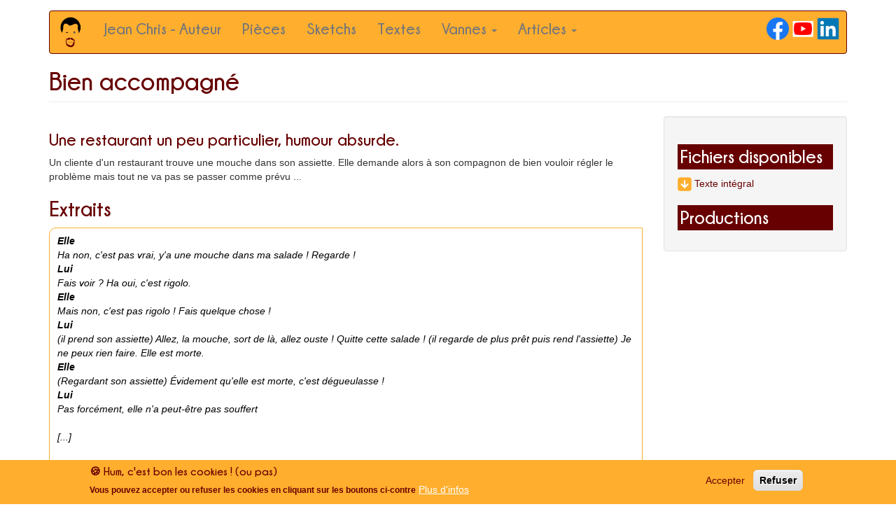

--- FILE ---
content_type: text/html; charset=UTF-8
request_url: https://jeanchris.com/node/1888
body_size: 6109
content:
<!DOCTYPE html>
<html  lang="fr" dir="ltr" prefix="content: http://purl.org/rss/1.0/modules/content/  dc: http://purl.org/dc/terms/  foaf: http://xmlns.com/foaf/0.1/  og: http://ogp.me/ns#  rdfs: http://www.w3.org/2000/01/rdf-schema#  schema: http://schema.org/  sioc: http://rdfs.org/sioc/ns#  sioct: http://rdfs.org/sioc/types#  skos: http://www.w3.org/2004/02/skos/core#  xsd: http://www.w3.org/2001/XMLSchema# ">
  <head>
    <meta charset="utf-8" />
<script>window.dataLayer = window.dataLayer || [];function gtag(){dataLayer.push(arguments)};gtag("js", new Date());gtag("config", "UA-13280579-1", {"groups":"default","anonymize_ip":true});</script>
<meta name="Generator" content="Drupal 8 (https://www.drupal.org)" />
<meta name="MobileOptimized" content="width" />
<meta name="HandheldFriendly" content="true" />
<meta name="viewport" content="width=device-width, initial-scale=1.0" />
<style>div#sliding-popup, div#sliding-popup .eu-cookie-withdraw-banner, .eu-cookie-withdraw-tab {background: #ffae2e} div#sliding-popup.eu-cookie-withdraw-wrapper { background: transparent; } #sliding-popup h1, #sliding-popup h2, #sliding-popup h3, #sliding-popup p, #sliding-popup label, #sliding-popup div, .eu-cookie-compliance-more-button, .eu-cookie-compliance-secondary-button, .eu-cookie-withdraw-tab { color: #670001;} .eu-cookie-withdraw-tab { border-color: #670001;}</style>
<link rel="shortcut icon" href="/core/misc/favicon.ico" type="image/vnd.microsoft.icon" />
<link rel="canonical" href="https://jeanchris.com/node/1888" />
<link rel="shortlink" href="https://jeanchris.com/node/1888" />
<link rel="revision" href="https://jeanchris.com/node/1888" />
<script src="/sites/default/files/eu_cookie_compliance/eu_cookie_compliance.script.js?t2vnol" defer></script>

    <title>Bien accompagné | Jean Chris - Auteur</title>
	<meta name="description" content="Texte à lire, à metre en scène et à jouer :&lt;br&gt;Bien accompagné | Une restaurant un peu particulier, humour absurde.">
    <link rel="stylesheet" media="all" href="/sites/default/files/css/css_0XwJKn7M694krsDeTHdFkTfl4jW8V_X1ex4_4owCMt0.css" />
<link rel="stylesheet" media="all" href="https://cdn.jsdelivr.net/npm/bootstrap@3.4.1/dist/css/bootstrap.min.css" integrity="sha256-bZLfwXAP04zRMK2BjiO8iu9pf4FbLqX6zitd+tIvLhE=" crossorigin="anonymous" />
<link rel="stylesheet" media="all" href="https://cdn.jsdelivr.net/npm/@unicorn-fail/drupal-bootstrap-styles@0.0.2/dist/3.4.0/8.x-3.x/drupal-bootstrap.min.css" integrity="sha512-tGFFYdzcicBwsd5EPO92iUIytu9UkQR3tLMbORL9sfi/WswiHkA1O3ri9yHW+5dXk18Rd+pluMeDBrPKSwNCvw==" crossorigin="anonymous" />
<link rel="stylesheet" media="all" href="/sites/default/files/css/css_nSTKF7HzuaOehowgR2dJad7Ef7XnL7EDavt4_AVLykg.css" />

    
<!--[if lte IE 8]>
<script src="/sites/default/files/js/js_VtafjXmRvoUgAzqzYTA3Wrjkx9wcWhjP0G4ZnnqRamA.js"></script>
<![endif]-->

  </head>
  <body class="path-node page-node-type-texte has-glyphicons">
    <a href="#main-content" class="visually-hidden focusable skip-link">
      Aller au contenu principal
    </a>
    
      <div class="dialog-off-canvas-main-canvas" data-off-canvas-main-canvas>
              <header class="navbar navbar-default container" id="navbar" role="banner">
            <div class="navbar-header">
          <div class="region region-navigation">
          <a class="logo navbar-btn pull-left" href="/" title="Accueil" rel="home">
      <img src="/sites/default/files/tete_0.png" alt="Accueil" />
    </a>
        <a class="name navbar-brand" href="/" title="Accueil" rel="home">Jean Chris - Auteur</a>
    
  </div>

                          <button type="button" class="navbar-toggle" data-toggle="collapse" data-target="#navbar-collapse">
            <span class="sr-only">Toggle navigation</span>
            <span class="icon-bar"></span>
            <span class="icon-bar"></span>
            <span class="icon-bar"></span>
          </button>
              </div>

                    <div id="navbar-collapse" class="navbar-collapse collapse">
            <div class="region region-navigation-collapsible">
    <nav role="navigation" aria-labelledby="block-jeanchris-main-menu-menu" id="block-jeanchris-main-menu">
            <h2 class="sr-only" id="block-jeanchris-main-menu-menu">Main navigation</h2>

      
      <ul class="menu menu--main nav navbar-nav">
                      <li class="first">
                                        <a href="/pieces" data-drupal-link-system-path="pieces">Pièces</a>
              </li>
                      <li>
                                        <a href="/sketchs" data-drupal-link-system-path="sketchs">Sketchs</a>
              </li>
                      <li>
                                        <a href="/textes" data-drupal-link-system-path="textes">Textes</a>
              </li>
                      <li class="expanded dropdown">
                                                                    <a href="/vannes" class="dropdown-toggle" data-toggle="dropdown" data-drupal-link-system-path="vannes">Vannes <span class="caret"></span></a>
                        <ul class="dropdown-menu">
                      <li class="first">
                                        <a href="/vannes" data-drupal-link-system-path="vannes">La machine à vannes</a>
              </li>
                      <li class="last">
                                        <a href="/ephemerides" data-drupal-link-system-path="ephemerides">Ephémérides</a>
              </li>
        </ul>
  
              </li>
                      <li class="expanded dropdown last">
                                                                    <a href="/qui-suis-je" class="dropdown-toggle" data-toggle="dropdown" data-drupal-link-system-path="node/2046">Articles <span class="caret"></span></a>
                        <ul class="dropdown-menu">
                      <li class="first">
                                        <a href="/qui-suis-je" data-drupal-link-system-path="node/2046">Présentation</a>
              </li>
                      <li>
                                        <a href="/videos" data-drupal-link-system-path="node/2054">Vidéos</a>
              </li>
                      <li>
                                        <a href="/zygomateurs" data-drupal-link-system-path="node/3156">Les Zygomateurs</a>
              </li>
                      <li>
                                        <a href="/taust" data-drupal-link-system-path="node/3033">Mes années TAUST</a>
              </li>
                      <li class="last">
                                        <a href="/micro-theatre" data-drupal-link-system-path="node/2934">Le micro-théâtre</a>
              </li>
        </ul>
  
              </li>
        </ul>
  

  </nav>
<section class="views-element-container block block-views block-views-blockreseaux-sociaux-block-1 clearfix" id="block-views-block-reseaux-sociaux-block-1">
  
    

      <div class="form-group"><div class="view view-reseaux-sociaux view-id-reseaux_sociaux view-display-id-block_1 js-view-dom-id-d7ac7914cf6ef3d55de67799cc6dea74bf51e9b4a576ac6988f6148de518ffda">
  
    
      
      <div class="view-content">
          <div class="views-row"><div class="views-field views-field-field-logo"><div class="field-content"><a href="https://www.facebook.com/JeanChrisAuteur" title="Facebook">  <img src="/sites/default/files/styles/thumbnail/public/2023-02/Facebook.png?itok=haZfIsst" width="100" height="100" alt="" typeof="Image" class="img-responsive" />


</a></div></div></div>
    <div class="views-row"><div class="views-field views-field-field-logo"><div class="field-content"><a href="https://www.youtube.com/@JeanChris" title="YouTube">  <img src="/sites/default/files/styles/thumbnail/public/2023-02/youtube.png?itok=LPp7QdNw" width="100" height="100" alt="" typeof="Image" class="img-responsive" />


</a></div></div></div>
    <div class="views-row"><div class="views-field views-field-field-logo"><div class="field-content"><a href="https://www.linkedin.com/in/jean-chris-auteur" title="Linkedin">  <img src="/sites/default/files/styles/thumbnail/public/2023-02/link_0.png?itok=Tbj_g2TL" width="100" height="100" alt="" typeof="Image" class="img-responsive" />


</a></div></div></div>

    </div>
  
          </div>
</div>

  </section>


  </div>

        </div>
                </header>
  
  <div role="main" class="main-container container js-quickedit-main-content">
    <div class="row">

                              <div class="col-sm-12" role="heading">
              <div class="region region-header">
    <div data-drupal-messages-fallback class="hidden"></div>
  
    <h1 class="page-header"><span>Bien accompagné</span>
</h1>
  

  </div>

          </div>
              
            
                  <section class="col-sm-9">

                
                                      
                  
                          <a id="main-content"></a>
            <div class="region region-content">
      <article data-history-node-id="1888" role="article" about="/node/1888" class="texte is-promoted full clearfix">

  
    

  
  <div class="content">
                        <h3>
            <div class="field field--name-field-pitch field--type-string-long field--label-hidden field--item">Une restaurant un peu particulier, humour absurde.</div>
      </h3>
     
         
    
            <div class="field field--name-body field--type-text-with-summary field--label-hidden field--item"><p>Un cliente d'un restaurant trouve une mouche dans son assiette. Elle demande alors à son compagnon de bien vouloir régler le problème mais tout ne va pas se passer comme prévu ...</p>
</div>
      
                <h2>Extraits</h2>
        
            <div class="field field--name-field-extraits field--type-text-long field--label-hidden field--item"><p><b>Elle</b><br />
Ha non, c'est pas vrai, y'a une mouche dans ma salade ! Regarde !<br />
<b>Lui</b><br />
Fais voir ? Ha oui, c'est rigolo.<br />
<b>Elle</b><br />
Mais non, c'est pas rigolo ! Fais quelque chose !<br />
<b>Lui</b><br />
(il prend son assiette) Allez, la mouche, sort de là, allez ouste ! Quitte cette salade ! (il regarde de plus prêt puis rend l'assiette) Je ne peux rien faire. Elle est morte.<br />
<b>Elle</b><br />
(Regardant son assiette) Évidement qu'elle est morte, c'est dégueulasse !<br />
<b>Lui</b><br />
Pas forcément, elle n'a peut-être pas souffert<br />
<br />
[...]<br />
<br />
<b>Elle</b><br />
J'ai trouvé une mouche dans ma salade. (à l'homme qui est avec elle) Tu ne dis rien ?<br />
<b>Lui</b><br />
heu ... Si. Heu .. oui, on aimerait bien savoir comment elle est morte.<br />
<b>Le serveur</b><br />
Je vais vous changer votre assiette.<br />
<b>Elle</b><br />
Quoi ? C'est tout ? Enfin chéri, dit quelque chose !<br />
<b>Lui</b><br />
C'est gentil.</p>
</div>
      
      
    <h2>Détail</h2>
            
  <div class="field field--name-field-type-de-texte field--type-list-string field--label-inline">
    <div class="field--label">Type de texte</div>
              <div class="field--item">Sketch</div>
          </div>

    
  <div class="field field--name-field-date-d-ecriture field--type-string field--label-inline">
    <div class="field--label">Date d&#039;écriture</div>
              <div class="field--item">2005</div>
          </div>

            
  <div class="field field--name-field-duree-minutes field--type-integer field--label-inline">
    <div class="field--label">Durée en minutes</div>
              <div class="field--item">5</div>
          </div>

        
            
  <div class="field field--name-field-nombre-de-comediens field--type-string field--label-inline">
    <div class="field--label">Nombre de comédiens</div>
              <div class="field--item">4</div>
          </div>

       
            
  <div class="field field--name-field-nombre-de-personnages field--type-integer field--label-inline">
    <div class="field--label">Nombre de personnages</div>
              <div class="field--item">4</div>
          </div>

     
  </div>

</article>


  </div>

              </section>

                              <aside class="col-sm-3" role="complementary">
              <div class="well region region-sidebar-second">
    <section class="views-element-container block block-views block-views-blockliste-textes-block-1 clearfix" id="block-views-block-liste-textes-block-1">
  
      <h2 class="block-title">Fichiers disponibles</h2>
    

      <div class="form-group"><div class="view view-liste-textes view-id-liste_textes view-display-id-block_1 js-view-dom-id-35fe8b1b8c5129ffabeca6fd901f51ca7aa01d74f83b4075928e504457c832ab">
  
    
      
      <div class="view-content">
          <div class="views-row"><div class="views-field views-field-field-public"><div class="field-content"><a href="/sites/default/files/2019-01/accompagne_texte_jc.pdf" target="_blank"><img src="/themes/custom/jeanchris/images/raw.png" align="absmiddle" width="20"> Texte intégral</a>
</div></div></div>

    </div>
  
          </div>
</div>

  </section>

<section class="views-element-container block block-views block-views-blockproductions-block-1 clearfix" id="block-views-block-productions-block-1">
  
      <h2 class="block-title">Productions</h2>
    

      <div class="form-group"><div class="view view-productions view-id-productions view-display-id-block_1 js-view-dom-id-47f9d9080a9df361ef42c17a03eaa77f08f1f9698166f4397b39068cc121f16d">
  
    
      
  
          </div>
</div>

  </section>


  </div>

          </aside>
                  </div>
  </div>

      <footer class="footer container" role="contentinfo">
        <div class="region region-footer">
    <nav role="navigation" aria-labelledby="block-jeanchris-footer-menu" id="block-jeanchris-footer">
            
  <h2 class="visually-hidden" id="block-jeanchris-footer-menu">Footer menu</h2>
  

        
      <ul class="menu menu--footer nav">
                      <li class="first">
                                        <a href="/index.php/mentions-legales" data-drupal-link-system-path="node/13">Mentions légales</a>
              </li>
                      <li class="last">
                                        <a href="/index.php/form/m-ecrire" data-drupal-link-system-path="webform/m_ecrire">M&#039;écrire</a>
              </li>
        </ul>
  

  </nav>
<nav role="navigation" aria-labelledby="block-jeanchris-account-menu-menu" id="block-jeanchris-account-menu">
            <h2 class="sr-only" id="block-jeanchris-account-menu-menu">User account menu</h2>

      
      <ul class="menu menu--account nav navbar-nav navbar-right">
                      <li class="first last">
                                        <a href="/user/login" data-drupal-link-system-path="user/login">Se connecter</a>
              </li>
        </ul>
  

  </nav>

  </div>

    </footer>
  
  </div>

    
    <script type="application/json" data-drupal-selector="drupal-settings-json">{"path":{"baseUrl":"\/","scriptPath":null,"pathPrefix":"","currentPath":"node\/1888","currentPathIsAdmin":false,"isFront":false,"currentLanguage":"fr"},"pluralDelimiter":"\u0003","suppressDeprecationErrors":true,"google_analytics":{"account":"UA-13280579-1","trackOutbound":true,"trackMailto":true,"trackDownload":true,"trackDownloadExtensions":"7z|aac|arc|arj|asf|asx|avi|bin|csv|doc(x|m)?|dot(x|m)?|exe|flv|gif|gz|gzip|hqx|jar|jpe?g|js|mp(2|3|4|e?g)|mov(ie)?|msi|msp|pdf|phps|png|ppt(x|m)?|pot(x|m)?|pps(x|m)?|ppam|sld(x|m)?|thmx|qtm?|ra(m|r)?|sea|sit|tar|tgz|torrent|txt|wav|wma|wmv|wpd|xls(x|m|b)?|xlt(x|m)|xlam|xml|z|zip"},"eu_cookie_compliance":{"cookie_policy_version":"1.0.0","popup_enabled":true,"popup_agreed_enabled":false,"popup_hide_agreed":false,"popup_clicking_confirmation":false,"popup_scrolling_confirmation":false,"popup_html_info":"\u003Cdiv aria-labelledby=\u0022popup-text\u0022  class=\u0022eu-cookie-compliance-banner eu-cookie-compliance-banner-info eu-cookie-compliance-banner--opt-in\u0022\u003E\n  \u003Cdiv class=\u0022popup-content info eu-cookie-compliance-content\u0022\u003E\n        \u003Cdiv id=\u0022popup-text\u0022 class=\u0022eu-cookie-compliance-message\u0022 role=\u0022document\u0022\u003E\n      \u003Ch2\u003E\ud83c\udf6a Hum, c\u0027est bon les cookies ! (ou pas)\u003C\/h2\u003E\u003Cp\u003EVous pouvez accepter ou refuser les cookies en cliquant sur les boutons ci-contre\u003C\/p\u003E\n              \u003Cbutton type=\u0022button\u0022 class=\u0022find-more-button eu-cookie-compliance-more-button\u0022\u003EPlus d\u0026#039;infos\u003C\/button\u003E\n          \u003C\/div\u003E\n\n    \n    \u003Cdiv id=\u0022popup-buttons\u0022 class=\u0022eu-cookie-compliance-buttons\u0022\u003E\n            \u003Cbutton type=\u0022button\u0022 class=\u0022agree-button eu-cookie-compliance-secondary-button button button--small\u0022\u003EAccepter\u003C\/button\u003E\n              \u003Cbutton type=\u0022button\u0022 class=\u0022decline-button eu-cookie-compliance-default-button button button--small button--primary\u0022\u003ERefuser\u003C\/button\u003E\n          \u003C\/div\u003E\n  \u003C\/div\u003E\n\u003C\/div\u003E","use_mobile_message":false,"mobile_popup_html_info":"\u003Cdiv aria-labelledby=\u0022popup-text\u0022  class=\u0022eu-cookie-compliance-banner eu-cookie-compliance-banner-info eu-cookie-compliance-banner--opt-in\u0022\u003E\n  \u003Cdiv class=\u0022popup-content info eu-cookie-compliance-content\u0022\u003E\n        \u003Cdiv id=\u0022popup-text\u0022 class=\u0022eu-cookie-compliance-message\u0022 role=\u0022document\u0022\u003E\n      \n              \u003Cbutton type=\u0022button\u0022 class=\u0022find-more-button eu-cookie-compliance-more-button\u0022\u003EPlus d\u0026#039;infos\u003C\/button\u003E\n          \u003C\/div\u003E\n\n    \n    \u003Cdiv id=\u0022popup-buttons\u0022 class=\u0022eu-cookie-compliance-buttons\u0022\u003E\n            \u003Cbutton type=\u0022button\u0022 class=\u0022agree-button eu-cookie-compliance-secondary-button button button--small\u0022\u003EAccepter\u003C\/button\u003E\n              \u003Cbutton type=\u0022button\u0022 class=\u0022decline-button eu-cookie-compliance-default-button button button--small button--primary\u0022\u003ERefuser\u003C\/button\u003E\n          \u003C\/div\u003E\n  \u003C\/div\u003E\n\u003C\/div\u003E","mobile_breakpoint":768,"popup_html_agreed":false,"popup_use_bare_css":false,"popup_height":"auto","popup_width":"100%","popup_delay":1000,"popup_link":"\/mentions-legales","popup_link_new_window":true,"popup_position":false,"fixed_top_position":true,"popup_language":"fr","store_consent":false,"better_support_for_screen_readers":false,"cookie_name":"","reload_page":false,"domain":"","domain_all_sites":false,"popup_eu_only":false,"popup_eu_only_js":false,"cookie_lifetime":100,"cookie_session":0,"set_cookie_session_zero_on_disagree":0,"disagree_do_not_show_popup":false,"method":"opt_in","automatic_cookies_removal":true,"allowed_cookies":"","withdraw_markup":"\u003Cbutton type=\u0022button\u0022 class=\u0022eu-cookie-withdraw-tab\u0022\u003EPrivacy settings\u003C\/button\u003E\n\u003Cdiv aria-labelledby=\u0022popup-text\u0022 class=\u0022eu-cookie-withdraw-banner\u0022\u003E\n  \u003Cdiv class=\u0022popup-content info eu-cookie-compliance-content\u0022\u003E\n    \u003Cdiv id=\u0022popup-text\u0022 class=\u0022eu-cookie-compliance-message\u0022 role=\u0022document\u0022\u003E\n      \u003Ch2\u003EWe use cookies on this site to enhance your user experience\u003C\/h2\u003E\u003Cp\u003EYou have given your consent for us to set cookies.\u003C\/p\u003E\n    \u003C\/div\u003E\n    \u003Cdiv id=\u0022popup-buttons\u0022 class=\u0022eu-cookie-compliance-buttons\u0022\u003E\n      \u003Cbutton type=\u0022button\u0022 class=\u0022eu-cookie-withdraw-button  button button--small button--primary\u0022\u003EWithdraw consent\u003C\/button\u003E\n    \u003C\/div\u003E\n  \u003C\/div\u003E\n\u003C\/div\u003E","withdraw_enabled":false,"reload_options":0,"reload_routes_list":"","withdraw_button_on_info_popup":false,"cookie_categories":[],"cookie_categories_details":[],"enable_save_preferences_button":true,"cookie_value_disagreed":"0","cookie_value_agreed_show_thank_you":"1","cookie_value_agreed":"2","containing_element":"body","settings_tab_enabled":false,"olivero_primary_button_classes":" button button--small button--primary","olivero_secondary_button_classes":" button button--small","close_button_action":"close_banner","open_by_default":true,"modules_allow_popup":true,"hide_the_banner":false,"geoip_match":true},"bootstrap":{"forms_has_error_value_toggle":1,"modal_animation":1,"modal_backdrop":"true","modal_focus_input":1,"modal_keyboard":1,"modal_select_text":1,"modal_show":1,"modal_size":"","popover_enabled":1,"popover_animation":1,"popover_auto_close":1,"popover_container":"body","popover_content":"","popover_delay":"0","popover_html":0,"popover_placement":"right","popover_selector":"","popover_title":"","popover_trigger":"click","tooltip_enabled":1,"tooltip_animation":1,"tooltip_container":"body","tooltip_delay":"0","tooltip_html":0,"tooltip_placement":"auto left","tooltip_selector":"","tooltip_trigger":"hover"},"user":{"uid":0,"permissionsHash":"fc84e11a1f89777136cb9af990ad3352127de071e4d29dcc7a3ffafaa95e1e3d"}}</script>
<script src="/sites/default/files/js/js__BDPE_ercYy_nOU7QEZswbRcU-snSF-INXtLB-WeKaM.js"></script>
<script src="https://cdn.jsdelivr.net/npm/bootstrap@3.4.1/dist/js/bootstrap.min.js" integrity="sha256-nuL8/2cJ5NDSSwnKD8VqreErSWHtnEP9E7AySL+1ev4=" crossorigin="anonymous"></script>
<script src="/sites/default/files/js/js_dE8_ew2UzoPk4gd9tG-HpvXpUHYSV3VPe96k1siG93I.js"></script>
<script src="/modules/contrib/eu_cookie_compliance/js/eu_cookie_compliance.min.js?v=8.9.11" defer></script>
<script src="/sites/default/files/js/js_SKCzW6eupnaDuc9nhV-4x5vc3GvKS6lR_dvSO4nXkLU.js"></script>

  </body>
</html>


--- FILE ---
content_type: text/css
request_url: https://jeanchris.com/sites/default/files/css/css_nSTKF7HzuaOehowgR2dJad7Ef7XnL7EDavt4_AVLykg.css
body_size: 1785
content:
@font-face{font-family:"policeTitres";src:url(/themes/custom/jeanchris/css/fonts/Champagne%20%26%20Limousines%20Bold.ttf);}body{font-family:Arial;font-size:14px;}h1,h2,h3{font-family:"policeTitres";color:#670001;}h4{font-family:"policeTitres";}a{color:#670001;text-decoration:none;}.page-node-type-blog article{font-size:20px;}.navbar-default{background-color:#ffae2e;border-color:#670001;}.field--name-field-date-debut{float:left;width:200px;}.field--label-inline .field--label::after{content:' : ';}.lieu .field--name-field-localisation{margin-top:20px;}.field--name-field-notes-de-l-auteur{font-style:italic;background-color:#ffae2e;padding:8px 5px 9px 11px;color:black;border-bottom-right-radius:10px;border-top-left-radius:10px;}.field--name-field-extraits{font-style:italic;border:1px solid #ffae2e;padding:8px 5px 9px 11px;color:black;border-bottom-right-radius:10px;border-top-left-radius:10px;}#block-reseauxsociaux p{padding-bottom:10px;padding-top:0px;text-align:center;}.view-reseaux-sociaux .views-row{display:inline-block;width:36px;}.view.view-reseaux-sociaux{position:absolute;right:10px;top:9px;}.user-logged-in .contextual-region.block-views-blockreseaux-sociaux-block-1{top:55px;}@media (min-width:768px){#block-reseauxsociaux p{padding-top:15px;text-align:right;}}@media (min-width:768px){#block-reseauxsociaux{position:absolute;right:11px;}}.navbar-default .navbar-brand{color:#777;font-size:22px;font-family:"policeTitres";}.navbar-default .navbar-nav > .active > a,.navbar-default .navbar-nav > .active > a:focus,.navbar-default .navbar-nav > .active > a:hover{color:white;background-color:#ffae2e;}.navbar-default .navbar-nav > li > a{color:#777;font-size:22px;font-family:"policeTitres";}#navbar img{max-height:44px;margin-right:3px;}.menu--footer li{display:inline-block;}.menu--menu-pages a{color:#777;font-family:"policeTitres";font-size:20px;}.btn-info,.btn-default{background-color:#ffae2e;border-color:#670001;}.page-node-type-blog .field--name-body,.page-node-type-blog .paragraph--type--texte-simple{padding:14px 5px;}.page-node-type-blog h1.page-header{text-align:center;}#block-filtwitter,#block-pagefacebook{display:inline-block;margin:0px 34px;width:500px;}.actualites.teaser{margin-bottom:17px;}.actualites.teaser img{box-shadow:3px 3px 4px 1px grey;}.actualites.teaser p{font-size:18px;}.page-node-type-texte h2.block-title{color:white;background-color:#670001;padding:4px;font-size:26px;}.chiffres-clefs{text-align:center;}.chiffres-clefs .field--item{display:inline-block;}.bloc-chiffres{color:#670001;width:180px;height:180px;background-color:#ffae2e;text-align:center;border-radius:180px;display:inline-block;margin:10px;padding-top:45px;font-weight:bold;position:relative;}.bloc-chiffres .chiffre{font-size:50px;position:absolute;left:0px;top:28px;width:100%;text-align:center;}.bloc-chiffres .libelle{position:absolute;width:100%;text-align:center;top:94px;font-size:21px;}.bloc-chiffres.libre,.bloc-chiffres.nouveau,.bloc-chiffres.encours,.bloc-chiffres.souscontrat{color:white;background-color:#90D288;padding-top:70px;font-size:24px;}.bloc-chiffres.libre .libelle,.bloc-chiffres.nouveau .libelle,.bloc-chiffres.encours .libelle,.bloc-chiffres.souscontrat .libelle{top:67px;font-size:26px;}.bloc-chiffres.nouveau{background-color:#81C9CA;}.bloc-chiffres.encours{background-color:#65D3CB;}.bloc-chiffres.souscontrat{background-color:#F17261;}.row.pieces-dispos{border-radius:10px;margin-bottom:20px;border:1px solid #ffae2e;padding:15px 5px;}.row.pieces-dispos.en-tete{padding:15px 15px;font-size:17px;}.dispo-details{margin:20px 10px 5px;padding:10px;text-align:right;box-shadow:2px 2px 2px grey;width:268px;float:right;margin-right:30px;}.bt-en-savoir-plus{margin-top:15px;float:right;margin-bottom:10px;background-color:#ffae2e;border-radius:3px;padding:5px;margin-right:27px;width:272px;text-align:center;clear:both;}.bt-en-savoir-plus a{color:#670001;text-decoration:none;font-weight:bold;}.bt-en-savoir-plus:hover{background-color:#670001;}.bt-en-savoir-plus a:hover{color:#CCC;}
@font-face{font-family:"policeTitres";src:url(/themes/custom/jeanchris/css/fonts/Champagne%20%26%20Limousines%20Bold.ttf);}.view-productions.view-display-id-block_1 .views-label{font-family:"policeTitres";color:#670001;font-weight:bold;font-size:18px;}td.views-field.views-field-field-affiche{min-width:200px;}.field--name-field-fonction-occupee{font-family:"policeTitres";color:#670001;font-weight:bold;font-size:18px;}#views-bootstrap-a-l-affiche-page-1 .col-xs-12{margin-bottom:14px;}#leaflet-map-view-cartographies-block-1 .leaflet-popup-content{margin:13px 19px;line-height:1.4;height:100px;}#leaflet-map-view-cartographies-block-1 .texte-carto{position:absolute;left:99px;top:13px;}#leaflet-map-view-cartographies-block-1 .leaflet-popup-content{width:240px;}#leaflet-map-view-cartographies-block-1 .prod{font-weight:bold;font-size:16px;color:#670001;}#leaflet-map-view-cartographies-block-1 .ville{font-weight:bold;font-size:13px;}#leaflet-map-view-cartographies-block-1 .lieu{font-weight:bold;font-size:13px;}.leaflet-container a{color:#670001;font-size:16px;}.view-vannes .views-row{border:1px solid #ffae2e;padding:6px;margin:10px 42px;border-bottom-right-radius:10px;border-top-left-radius:10px;}.view-vannes h2{margin-top:0px;}.view-vannes .views-exposed-form{margin-left:42px;}.view-vannes .views-field-field-annee,.view-vannes .views-field-field-contexte{text-align:right;font-style:italic;color:#670001;}.view-vannes #edit-combine{margin-right:10px;}.view-liste-textes .views-row{border:1px solid #ffae2e;padding:6px;margin-bottom:10px;border-bottom-right-radius:10px;border-top-left-radius:10px;float:left;width:100%;}.view-liste-textes .views-field-field-photo{width:160px;float:left;margin-right:15px;min-height:210px;}.view-liste-textes .views-field-title a{font-size:24px;font-family:"policeTitres";}.view-liste-textes .contenu-texte-pitch{color:#333;font-weight:bold;font-style:italic;font-size:20px;}.view-liste-textes.view-id-liste_textes.view-display-id-block_1 .views-row{display:inline-block;border:none;padding:0px;margin-bottom:0px;}.view-liste-textes .contenu-texte-notes{margin-bottom:6px;}.bloc-autres-articles a{display:block;margin-bottom:10px;padding-left:5px;text-transform:uppercase;font-weight:bold;}.titre-vue-bloc-gauche{color:#670001;font-size:30;font-size:44px;text-align:center;margin-bottom:12px;font-family:"policeTitres";}.view-id-blogs.view-display-id-block_1 .views-field.views-field-title{font-size:20px;}.carousel-caption{background-color:rgba(0,0,0,0.5);padding:10px 5px 25px;}.carousel-caption h3{color:#ccc;}#views-bootstrap-slidesshows-carousel2{width:450px;margin:0px auto;}.view-reseaux-sociaux{top:10px;position:absolute;width:220px;right:-21px;text-align:right;}.view-reseaux-sociaux .views-row{display:inline-block;width:32px;}
